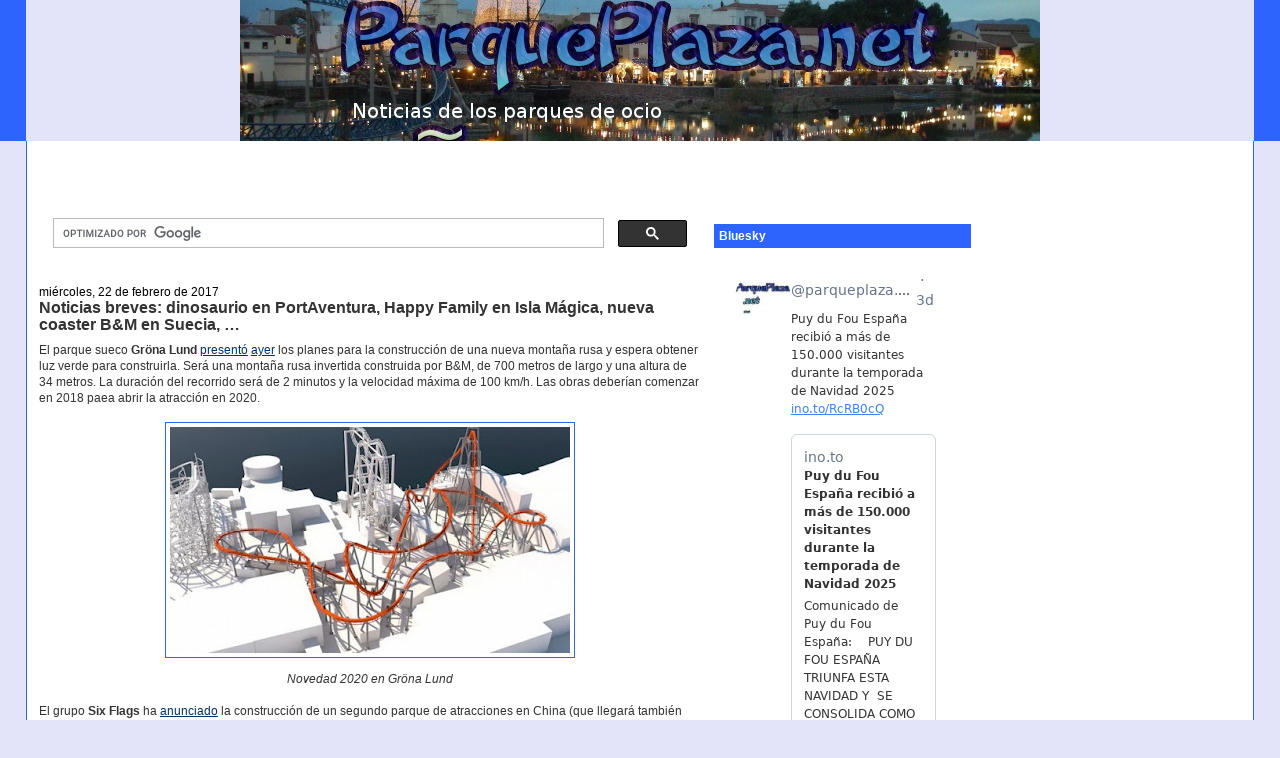

--- FILE ---
content_type: text/html; charset=utf-8
request_url: https://www.google.com/recaptcha/api2/aframe
body_size: 116
content:
<!DOCTYPE HTML><html><head><meta http-equiv="content-type" content="text/html; charset=UTF-8"></head><body><script nonce="_BjzLB7eX0rP1L7X9fP7HQ">/** Anti-fraud and anti-abuse applications only. See google.com/recaptcha */ try{var clients={'sodar':'https://pagead2.googlesyndication.com/pagead/sodar?'};window.addEventListener("message",function(a){try{if(a.source===window.parent){var b=JSON.parse(a.data);var c=clients[b['id']];if(c){var d=document.createElement('img');d.src=c+b['params']+'&rc='+(localStorage.getItem("rc::a")?sessionStorage.getItem("rc::b"):"");window.document.body.appendChild(d);sessionStorage.setItem("rc::e",parseInt(sessionStorage.getItem("rc::e")||0)+1);localStorage.setItem("rc::h",'1768803561239');}}}catch(b){}});window.parent.postMessage("_grecaptcha_ready", "*");}catch(b){}</script></body></html>